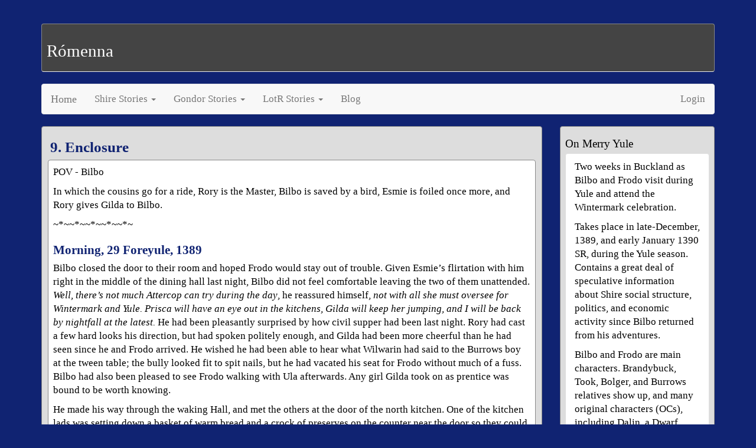

--- FILE ---
content_type: text/html;charset=UTF-8
request_url: http://romenna.net/chapter.cfm?stid=9&ordinal=9
body_size: 27805
content:


<!DOCTYPE html>
<html>
	<head lang="en">
		<meta charset="utf-8">
		<title>Enclosure: On Merry Yule: R&#243;menna</title>
		<meta name="viewport" content="width=device-width, initial-scale=1">
		<link rel="stylesheet" type="text/css" href="/bootstrap/css/bootstrap.min.css">
<link rel="stylesheet" type="text/css" href="/css/romenna.css">
	</head>

	<body id="chapter">
		<div class="container">
					<div class="row">
			<div class="col-lg-12">
				<header class="page-header">
					<h1>R&#243;menna</h1>
				</header>
			</div>
		</div>
				<nav role="navigation" id="navigationPrime" class="navbar navbar-default">
			<div class="navbar-header">
				<button type="button" data-target="#navbarCollapse" data-toggle="collapse" class="navbar-toggle">
					<span class="sr-only">Toggle navigation</span>
					<span class="icon-bar"></span>
					<span class="icon-bar"></span>
					<span class="icon-bar"></span>
				</button>
				<a href="/" class="navbar-brand">Home</a>
			</div>
			<div id="navbarCollapse" class="collapse navbar-collapse">
				<ul id="navPrime" class="nav navbar-nav">
					<li id="navShire" class="dropdown"><a data-toggle="dropdown" class="dropdown-toggle" href="/series.cfm?seid=1" title="Shire Stories series">Shire Stories <b class="caret"></b></a>
				<ul role="menu" class="dropdown-menu">
					<li><a href="/story.cfm?stid=3">The Ford</a></li><li><a href="/story.cfm?stid=13">The Mistress</a></li><li><a href="/story.cfm?stid=14">As We Dream by the Fire</a></li><li><a href="/story.cfm?stid=12">Unfair</a></li><li><a href="/story.cfm?stid=7">Legacy</a></li><li><a href="/story.cfm?stid=8">Writing a Green Sun</a></li><li><a href="/story.cfm?stid=9">On Merry Yule</a></li><li><a href="/story.cfm?stid=11">Lithe</a></li><li><a href="/story.cfm?stid=15">Century</a></li>
				</ul>
			</li> <li id="navGondor" class="dropdown"><a data-toggle="dropdown" class="dropdown-toggle" href="/series.cfm?seid=2" title="Gondor series">Gondor Stories <b class="caret"></b></a>
				<ul role="menu" class="dropdown-menu">
					<li><a href="/story.cfm?stid=2">Hands of the King</a></li><li><a href="/story.cfm?stid=5">Black Wing</a></li><li><a href="/story.cfm?stid=6">Apprehension</a></li>
				</ul>
			</li> <li id="navLotR" class="dropdown"><a data-toggle="dropdown" class="dropdown-toggle" href="/series.cfm?seid=3" title="Lord of the Rings series">LotR Stories <b class="caret"></b></a>
				<ul role="menu" class="dropdown-menu">
					<li><a href="/story.cfm?stid=1">In the Kitchens of Rivendell</a></li><li><a href="/story.cfm?stid=4">We Wants It</a></li><li><a href="/story.cfm?stid=10">Wander</a></li>
				</ul>
			</li>
					<li><a href="/blog.cfm">Blog</a></li>
				</ul>
				<ul class="nav navbar-nav navbar-right">
					<li><a href="/admin/index.cfm">Login</a></li>
				</ul>
			</div>
		</nav><div class="row">
	<div class="col-sm-7 col-md-7 col-lg-9">
		<section>
		<h2>9. Enclosure</h2>
			<article><p>POV - Bilbo</p>
<p>In which the cousins go for a ride, Rory is the Master, Bilbo is saved by a bird, Esmie is foiled once more, and Rory gives Gilda to Bilbo.</p>
<p>~*~~*~~*~~*~~*~</p>
<h3 class="chapter">Morning, 29 Foreyule, 1389</h3>
<p>Bilbo closed the door to their room and hoped Frodo would stay out of trouble. Given Esmie&rsquo;s flirtation with him right in the middle of the dining hall last night, Bilbo did not feel comfortable leaving the two of them unattended. <em>Well, there&rsquo;s not much Attercop can try during the day</em>, he reassured himself, <em>not with all she must oversee for Wintermark and Yule. Prisca will have an eye out in the kitchens, Gilda will keep her jumping, and I will be back by nightfall at the latest. </em>He had been pleasantly surprised by how civil supper had been last night. Rory had cast a few hard looks his direction, but had spoken politely enough, and Gilda had been more cheerful than he had seen since he and Frodo arrived. He wished he had been able to hear what Wilwarin had said to the Burrows boy at the tween table; the bully looked fit to spit nails, but he had vacated his seat for Frodo without much of a fuss. Bilbo had also been pleased to see Frodo walking with Ula afterwards. Any girl Gilda took on as prentice was bound to be worth knowing.</p>
<p>He made his way through the waking Hall, and met the others at the door of the north kitchen. One of the kitchen lads was setting down a basket of warm bread and a crock of preserves on the counter near the door so they could take a quick bite before leaving. Butter, cheese, and some sausage was already there, along with a large pot of tea.</p>
<p>&lsquo;Here you go, Bilbo,&rsquo; Rory said, handing over a large mug.</p>
<p>&lsquo;Thank you, Rory.&rsquo; <em>Perhaps today won&rsquo;t be so bad, Baggins.</em> Rory was being almost pleasant. Bilbo gratefully accepted the mug, and then gave Wili a playful elbow in the ribs to make some room for himself at the counter. Some bread wrapped around a few sausages, another piece slathered with butter and sour cherry preserves, and he was content. Saradas joined them a few minutes later, and breakfast was soon finished. Bilbo gulped a bit more tea, snagged a small hunk of cheese to gnaw on, and followed Rory out to the stables, Wili and Saradas right behind them.</p>
<p>A small, sandy-haired Hobbit with a weathered face and a very serious expression met them at the door to the stables.</p>
<p>&lsquo;How are the beasts doing, Tom?&rsquo; Rory asked.</p>
<p>&lsquo;Well enough, Master Rorimac,&rsquo; the fellow replied. &lsquo;I&rsquo;ve got Biddy and Dove saddled for you and Mister Baggins, sir.&rsquo;</p>
<p>&lsquo;Good, thankee Tom! Bilbo, this is Tomfast Tunnelly, my Horse Master here since Mac went.&rsquo; Bilbo and Tom exchanged courteous nods, and then the Horse Master turned to lead them through the stable aisle to the paddocks. &lsquo;Are we going to have enough room for all the guests&rsquo; animals?&rsquo; said Rory as they followed Tom. Tom shook his head, then shrugged.</p>
<p>&lsquo;Depends on what else shows up on the doorstep, sir. Meaning no disrespect to your kin and guests, of course.&rsquo; Tom&rsquo;s voice was matter-of-fact, obviously not terribly concerned about respecting the human visitors. Rory chuckled.</p>
<p>&lsquo;Come see me tonight after table, if you will, and we&rsquo;ll take a look at what has crawled in for supper. I think we&rsquo;d better plan to move some of our own stock up to Mac&rsquo;s barn, and maybe some down to the south stable. Saradas? Is there room?&rsquo;</p>
<p>&lsquo;Aye, Rory, but it&rsquo;s better suited for the dray horses.&rsquo; Tom shook his head.</p>
<p>&lsquo;We&rsquo;ll be wanting to keep them close for the logs, Master Saradas, and moving folks about in the wagons tomorrow and after Yule.&rsquo; Tom showed no compunction about correcting the Master&rsquo;s brother. &lsquo;I&rsquo;ll take Little Tom and we&rsquo;ll go see to setting the south yards up for the older mares. They can all stay together. Drays can stay here, and two or three saddles. Fist had better go up to Master Merimac today. He&rsquo;s going to bite someone or take down a wall, if he has to put up with too many more guests.&rsquo;</p>
<p><em>I know how the poor nag feels.</em> They came out the other side of the low roofed stable and into the paddocks. A stable boy was holding Sara and Mac's pretty grey mares. Another lad was bringing up Wili and Saradas' geldings from the tack shed at the side of the barn, the ponies snorting and nipping at each other in the crisp morning air.</p>
<p>&lsquo;I know you like Dove, Master Rorimac, but you should take Biddy,&rsquo; Tom informed his master. &lsquo;She&rsquo;s still a bit tender on her hoof, and you&rsquo;ll know when to rest her. Also, she&rsquo;s got a breeze up her backside this morning. I wouldn&rsquo;t want her giving Mister Baggins a toss.&rsquo; They all had a laugh, mounts were sorted out, and the four Hobbits were soon riding south towards Standelf. Once he was used to Dove&rsquo;s greater height, Bilbo had to admire her very smooth gait. <em>Perhaps I should see to bringing a few more mares like this in from Bree</em>, he considered. There were some good horse pasturage just south of Tookbank, and Rum always liked a fine pony. Perhaps, come spring, he could risk a small adventure over to Bree. <em>Frodo would like that. Perhaps we can find out a bit more about these Grey Riders. </em>Bilbo looked west, but the river fog was too heavy to make out the far bank.</p>
<p>&lsquo;Bilbo,&rsquo; Wili asked, &lsquo;what have you heard back from Oatbarton?&rsquo;</p>
<p>&lsquo;Nothing yet, but I expect something will come through in today&rsquo;s post. Yesterday, I got a very nice letter from the Thain. He sends his Yuletide greetings to you all.&rsquo; Bilbo made a bow to his cousins, who laughed and bowed in return. &lsquo;And he says he is ever so glad that he was alerted to the poor harvest up in Eastfarthing, and offers two dozen carts of last year&rsquo;s roots at once, though he knows they will probably only be good for feeding to the pigs. He&rsquo;ll also have a half dozen carts of this year&rsquo;s harvest sent as a Yule gift from the Thain to the good folk of Eastfarthing, and says he will ensure that more will be available for a fair price the rest of the winter and early spring, assuming there remains enough for Southfarthing needs.&rsquo;</p>
<p>The other Hobbits roared with laughter, and Wili&rsquo;s gelding pranced and bucked a little at the excitement. &lsquo;Poor Odogar,&rsquo; Rory said in mock dismay, &lsquo;all that bargaining gone to waste!&rsquo;</p>
<p>&lsquo;No, no,&rsquo; Bilbo laughingly protested, &lsquo;not at all, Rory. You, see, we will just allow our dear cousin to take the credit for having arranged with the Thain himself a certain supply of roots for this winter. We don&rsquo;t want to undermine him <em>too</em> badly, now, do we?&rsquo; He shared a wicked smile with the others. &lsquo;Though having Odogar in our debt is rather nice.&rsquo;&nbsp; As the others agreed, Bilbo asked what had been bothering him for a few days.</p>
<p>&lsquo;Rory, what <em>is</em> the matter between Buckland and Eastfarthing? I agree with Wili that Odogar is suffering from this Dragon Fever, but it also seems a bit mean-spirited of him. Gun, too. They don&rsquo;t want to be giving any trade to Buckland, coin or no coin.&rsquo;</p>
<p>Rory growled and shook his head. &lsquo;I got in an argument with Odogar, Harvest before last. Seems he thinks that the Marish should not be looking to Buckland. He went on about how Buckland wasn&rsquo;t even part of the Shire proper, and that the Marish is answerable to Eastfarthing, seeing as how it&rsquo;s a part of it, which means answerable to him. I told him the Marish has been answering to the Master since before our name was Brandybuck, and he could look north if he wanted more people to tip their hats to him.&rsquo;</p>
<p>&lsquo;Be generous, Rory,&rsquo; Wili admonished. &lsquo;Cousin Odogar lost his wife about then, and wasn&rsquo;t all in his right mind. Besides, the Marish <em>is</em> a part of Eastfarthing, and it is right and proper that he be concerned for its welfare.&rsquo;</p>
<p>&lsquo;Its welfare, yes, but not its mastery,&rsquo; Rory retorted. &lsquo;If he cared for its welfare, he&rsquo;d deal honest with me and with Buckland, and not try to shove us away. Eastfarthing&rsquo;s too big with too many people and too much happening for it all to be under one eye. The care of the lower Farthing has always been split between the Master, the Thain, and Scary. It is how it <em>has</em> been done, how it <em>ought</em> to be done, and how it <em>will</em> be done. It&rsquo;s a sad day when I can say cousin Rum is more in the right than cousin Odogar.&rsquo;</p>
<p>&lsquo;Take some of your own advice, brother mine,&rsquo; broke in Saradas. &lsquo;What you&rsquo;re wanting to do with the commons isn&rsquo;t how things should be done.&rsquo; They were drawing near the disputed meadow, morning sun slowly burning off the field fog that clung in the dells and hollows.</p>
<p>&lsquo;Saradas, the center meadow is the only open land around large enough to hold a flock of a hundred,&rsquo; Rory said patiently. Bilbo wondered just how many times the brothers had been through this argument. &lsquo;And that&rsquo;s too big a flock to control with just shepherds, given everything else around, so we&rsquo;re going to have to put in hedges.&rsquo;</p>
<p>&lsquo;More than just sheep need this meadow, Rory,&rsquo; came the equally patient reply. &lsquo;That&rsquo;s what&rsquo;s always been done with the meadow, and what we ought to keep doing with it.&rsquo;</p>
<p>&lsquo;Having a few odd animals grazing it now and then is not making good use of it, Sara! Land&rsquo;s dear enough between the River and the Wood, we shouldn&rsquo;t be wasting it.&rsquo;</p>
<p>&lsquo;But it&rsquo;s common land, Rory. It&rsquo;s not wasted. Everyone needs to put stock on it at some time, and it&rsquo;s the best way up to the orchards. Hedge it off, and folk will have to walk a half mile further to go around the farms.&rsquo;</p>
<p>&lsquo;Well, do you need <em>every</em> inch of it?&rsquo; Bilbo interjected. &lsquo;Can&rsquo;t you put up a split rail fence along one side and give folks a passage through? If all you&rsquo;re going to put on it is sheep, they won&rsquo;t be so hard on the fence as cattle would be, or ponies.&rsquo;</p>
<p>&lsquo;We could do that,&rsquo; Rory mused, but Saradas shook his head.</p>
<p>&lsquo;No! We shouldn&rsquo;t be closing it all off and declaring it can only be for one thing. People want to make a few different uses of it, and the folks who haven&rsquo;t got their own pasture need it for their animals, their cows in particular. If there isn&rsquo;t any good graze close by, they won&rsquo;t get any decent amount of milk.&rsquo;</p>
<p>&lsquo;Rory, why do you want to put so big a flock together here in Buckland?&rsquo; Bilbo wondered. He could see the meadow now. It was very large and bounded on two sides by ancient hedges. They were almost as old as the High Hay itself, and only a bit shorter in height. &lsquo;Buckland is not sheep country. If you want a big flock, you need to be out on the west downs, or the north moors.&rsquo;</p>
<p>&lsquo;That&rsquo;s what I keep telling him,&rsquo; said Saradas. &lsquo;Just because you want it to be so, that doesn&rsquo;t mean you should or can have it so, Rory.&rsquo;</p>
<p>They stopped the ponies and dismounted, leaving the reins dragging. The ponies snuffled and nipped and bumped each other for a few moments, then settled down to graze. Rory did not answer his brother, but started slowly walking across the meadow, the other three trailing him. As they walked, the ponies followed at a distance, like a pack of dogs, cropping the grass as they came.&nbsp; Every so often, Rory would pluck a few blades of grass and evaluate the kind and quality. It was brown from the winter frost, but thick, and Bilbo could see that there were many green things growing in the meadow. A few bare sycamores dotted the large field, and crows flocked in one of them, their raucous calls filling the air. Some small weeds caught in the hair on top of his feet, and the wan sunlight made the light frost sparkle on the withered leaves. They wandered about for a good half-hour this way.</p>
<p>&lsquo;Cousin Odogar is right,&rsquo; Rory finally said, breaking the silence between them. &lsquo;This is Buckland, not the Shire. We have always been a place apart, and now, with Dwarven-hearts and Dragon Fever, we are being cut off. We can&rsquo;t do things as we&rsquo;ve always done them.&rsquo;</p>
<p>He went silent again, and they walked for longer.&nbsp; They stopped on a small rise about half way across the meadow. Rory stared at the ground for a few minutes, then raised a worried face to Bilbo. &lsquo;I&rsquo;ve thought a lot, cousin, of what you and I spoke of at Harvest. Change is here, and Troubles aren&rsquo;t going to be far behind. We can&rsquo;t just rely on good lads being brought up, Bilbo. We&rsquo;ve got to do some things now, so there&rsquo;s something for them to work with. So, we&rsquo;ve got to change some things, too. It would be best if we could do as we&rsquo;ve always done, but I don&rsquo;t think we have that choice anymore. Buckland has to be able to shift for itself, when Troubles come.</p>
<p>&lsquo;We&rsquo;re weavers here, in the Marish, the Yale. We have flax, but we don&rsquo;t have wool sheep, not in any number. I got to thinking, when Odogar started getting stingy with the stone, and didn&rsquo;t want to trade anything for roots, that I do not like being beholden to folks over the Road and across the River. I would rather not find out what mischief the wool merchants in Bridgefields might think to get into if they decide the coin in Needlehole or Longbottom is better than that in Newbury. If the Shire&rsquo;s going to push Buckland to the side, well, then, Buckland will do whatever it takes to make shift for itself. If Odogar pushes hard enough, he might find the Marish and the Yale prefer to think of themselves as Buckland.&rsquo;</p>
<p>Rory knelt down, and combed his fingers through the dry grass. He pulled up a hunk; the roots gave way reluctantly, and the earth was dark and rich where its blanket had been removed. &lsquo;Gilda, the Mistress, she&rsquo;s&hellip; she&rsquo;s worried.&rsquo; Rory looked carefully at the roots, feeling them, pinching off one or two and tasting them, smelling the earth that clung to them, brushing his lips against it. Rory carefully set the divot back into the ground, and looked at the dirt ground into his fingers. He touched a fingertip to his tongue, then spat out a bit of grit. After a bit he nodded, as though the taste of the earth had answered an unvoiced question.</p>
<p>&lsquo;She&rsquo;s worried,&rsquo; he repeated, &lsquo;and so am I. There&rsquo;s an ill wind that blows, and a wrongness in the very ground. Not here, not yet. Your Troubles are approaching, Bilbo. The land itself knows. So, it makes sense to me to gather what Buckland needs to Buckland.&rsquo;</p>
<p>The other Hobbits squatted down near Rory, each in their own thoughts. The ponies slowly caught up with them, nibbling their way through the dry grass. Bilbo looked east, towards the Wild and danger. The Hedge was obscured by the west-leaning shadows of the Old Forest. <em>You would put a Hedge up around Buckland, even if you can&rsquo;t around the whole Shire, Rory. Things are wrong, not just changing, </em>wrong<em>. Elves know. Dwarves arm. Dark things crawl.</em> <em>Strange men ride in silence, bound for where and what we don&rsquo;t know. </em>Bilbo slipped a hand in his pocket, and caressed his ring. <em>This is wrong, hobbit against hobbit. If we let it go on, it will be as though we are elves and dwarves, fingering knives and thinking of blood. If we&rsquo;re fighting over potatoes and wool, what next shall we squabble about &ndash; water and air?</em></p>
<p>&lsquo;If Troubles approach, Rory, you will not be able to hedge Buckland about solidly enough to keep them out. They are like stoats and badgers and other small things that slip through the Hedge. The last thing any of us should do is turn our backs on cousins and kin, no matter how foolishly they have acted,&rsquo; Bilbo entreated. &lsquo;We must not leave the Shire in the hands of the Dwarven-hearted. For whom would you make your cloth or build with stone?&rsquo;</p>
<p>&lsquo;Good enough questions, cousin, but we must do something,&rsquo; Rory replied. &lsquo;Dark times approach.&rsquo;</p>
<p>&lsquo;Yes! Yes, you must, but think, Rory. This year, it was an Eastfarthing crop that failed. What if it is a Buckland harvest that fails next year? Do you wish to be cut off and dealing with it on your own? Could Buckland face a Fell Winter without the rest of the Shire? Remember how the last one started &ndash; with rotten potatoes in Eastfarthing. The answer is to lead and to try, not to hide. We&rsquo;re going to need to work together to keep idiots like Odogar from doing harm to regular folk because he&rsquo;s too blind to see what&rsquo;s needful.&rsquo;</p>
<p>&lsquo;And how are we to deal with the wool-merchants?&rsquo; asked Saradas. &lsquo;Manipulating a fool cousin every so often is well and good, Bilbo, but Rory is right about not being caught up short. Maybe we do need to keep more wool sheep in Buckland.&rsquo;</p>
<p>&lsquo;I think you need to own some wool sheep, but I think they need to stay where sheep belong, off in the north moors and the west downs, and you need to keep the commons for milk cows. They&rsquo;ll feed your women and your babes better than the sheep. Have done with the wool merchants by buying up some good sized flocks off in the sheep pastures, and hire some trusty local lads to mind them. Find some third cousin who owns carts and hire them to bring the fleece to Buckland, but leave the sheep where they are. Frodo&rsquo;s already pointed out why the tannery&rsquo;s a bad idea on the Water, but Mister Dalin can tell you about building a mill for wool that will give you fine thread for weaving. You own the wool going in, you&rsquo;ll own the thread coming out as sure as you own the flour from the grist mill, and you can weave what you like.&rsquo;</p>
<p>Rory gave him a sharp look, then a small grin. &lsquo;And I know just the fellow who can see that our money goes to honest shepherds and real sheep.&rsquo;&nbsp;</p>
<p>&lsquo;Count on it, cousin,&rsquo; Bilbo assured him. &lsquo;And if the women can spend less time spinning and more time weaving, there will be more cloth. It should be of better quality, too, so good to sell once our own have been clothed. Send it east, west, south. Sell it and trade it to more than hobbits to make our neighbors feel more kindly towards us. Dwarves will buy it or trade ironmongery for it. I&rsquo;m not sure if the elves by the Sea would want it but they might, and we need their salt. Why should things go south from Bree? Talk to Rum and to Pal and see if Buckland and Southfarthing can send things straight south over Sarn Ford.&rsquo;</p>
<p>&lsquo;Maybe for the Thain, but not for us. It&rsquo;s easier to send out through to Bree,&rsquo; argued Wili, &lsquo;else we have to go east to Waymeet and then through Tookbank. It&rsquo;s good enough to leave the south trade with the Breelanders.&rsquo;</p>
<p>&lsquo;Not if the River Road kept going south,&rsquo; Rory said thoughtfully. &lsquo;Build some good big bridges over the Thistle Brook and the Shirebourn and we can skirt the marshes and go down to Longbottom. I&rsquo;m willing to wager even Rum would like the sounds of this. It would make leaf trade to Bree easier.&rsquo;</p>
<p><em>And speed the King&rsquo;s Messengers on their way south.</em> Bilbo smiled as the other three began speculating, though there was not much that he found pleasing in Rory&rsquo;s news. <em>Time is shorter than we think. Perhaps I should go to Rivendell sooner rather than later. But not until Frodo&rsquo;s old enough to travel. Where </em>is<em> Gandalf? I need to talk to him.</em> A tremendous longing to go somewhere, anywhere, filled him. <em>South, I should go south. The wizard is probably there somewhere</em>. A thought of riding Dove south seized his mind. Bilbo could imagine the little mare&rsquo;s legs striding along, eating up the miles between himself and whatever it was south that called him. He rolled the ring between his fingers, then let it go and took his hand from his pocket. He had almost slipped it on in his dreams of flight.</p>
<p>&lsquo;When Hargo comes here, Rory, you and I should talk to him about expanding the tannery,&rsquo; advised Wili. &lsquo;If we can get those bridges put in south of Willowbottom, then it would be easy to move cattle up out of Southfarthing. Between that and the pigs in the Marish, there&rsquo;d be good reason to increase the size of it.&rsquo;</p>
<p>They stood and wandered in the direction of the ponies. &lsquo;Perhaps there&rsquo;s call for a bridge below Budgeford on the Water,&rsquo; Rory said absently, &lsquo;to help move stock from the River Road up to Girdley.&rsquo; The ponies drifted just beyond reach, nibbling the grass, but keeping an eye on their riders. Rory started digging around in his pockets and pulled out an apple. He took a bite of it, and Biddy raised her head and whickered. Motioning the others to stay still, Rory ambled roughly in Biddy&rsquo;s direction, taking small, loud bites out of the apple. She came up and started nosing at his hand, so he bit off a large piece and fed it to her. The other ponies were now aware that a treat was in the offing, and approached for their share. Rory soon had all their reins in hand, and was laughing at their attempt to stick velvet noses into his pockets to find more apple.</p>
<p>Bilbo retrieved Dove&rsquo;s reins, and Wili and Saradas collected their geldings. Rory was examining Biddy&rsquo;s off rear hoof. He straightened up with a sigh. &lsquo;Looks like I&rsquo;ll be walking back. The frog&rsquo;s swollen a bit and Tom will never let me hear the end of it if I lame her.&rsquo;</p>
<p>&lsquo;I&rsquo;ll walk back with you Rory,&rsquo; Bilbo quickly offered. &lsquo;Biddy will probably be better mannered if Dove&rsquo;s with her.&rsquo; Rory gave him a stare, then nodded curtly. Saradas and Wili bid them good bye and said they would tell Tom of the delay. The two cousins rode off, talking loudly about bridges and planning an after-Yule jaunt down to Willowbottom. Rory and Bilbo followed, leading the mares.</p>
<p>The sun was quite high and it was just past lunch, but Bilbo was not at all hungry. He knew Rory was waiting for him to speak, and he simply did not know what to say. <em>Baggins, you owe it to Frodo to say something. He has been wronged and Rory must be taken to task for it. You&rsquo;ve faced spiders, a dragon, and goblins, Baggins! Why are you waiting before taking on your idiot cousin?</em> Reluctantly, Bilbo came to a halt. Dove took the opportunity to use his shoulder as a scratching post for her forehead. Rory also stopped, and was facing him, arms crossed.</p>
<p>&lsquo;You have something to say, Bilbo?&rsquo;</p>
<p>&lsquo;Yes.&rsquo; Bilbo scrambled for some graceful way to open the conversation, and found none. &lsquo;You have overstepped yourself, Rory. What you said and did to Frodo, you had no right to say or do.&rsquo;</p>
<p>&lsquo;He spoke out of turn and foully to me. I had every right.&rsquo;</p>
<p>&lsquo;No. Frodo is not, and never has been, yours. It is not acceptable that you, or any other of your smial, lay hand on him.&rsquo;</p>
<p>&lsquo;You left him when you could have claimed him. That made him mine.&rsquo;</p>
<p>Bilbo shook his head. &lsquo;I did what I thought was best for him at the time, Rory, and you know it. You and Esmie argued that I should not take him, and I agreed to leave him. But you have failed to hold him safe. When I brought him back here for Yule, because I would not keep him from Gilda, he was badly used again, almost from the moment we came as guests into your smial. You struck him! And before that, you spoke to him about moving back to Buckland. He is mine and you had no right to speak to him of such things.&rsquo;</p>
<p>&lsquo;I spoke to him because I was worried about him, Baggins!&rsquo; Rory snapped. &lsquo;The lad was unhappy and spoke to me of you wanting to go off on adventures, do dangerous things! I was worried harm might come to him.&rsquo;</p>
<p>That was news. <em>Frodo, I can see that I need to question you more closely.</em> &lsquo;Nevertheless, Rory, he is mine and, worried or not, you know you should not have allowed him to speak such things without me present. And since <em>you</em> brought harm to him when you struck him, you are hardly one to talk. I told you this when I took him; you have allowed him to be ill-used when in your care. You have let a child and guest be violated in your smial. You have failed in your duty to me to keep him safe, and you shall never again lay hand on him. Frodo is mine.&rsquo;</p>
<p>Rory&rsquo;s face twisted in disgust. &lsquo;On that, Baggins, we agree. He is yours, all right. When I heard what he had to say, all I could think was &ldquo;Like father, like son.&rdquo; &rsquo;</p>
<p>Bilbo smiled icily. &lsquo;Really, Rory, you must not be so hard on yourself. I doubt you went about assaulting little boys when you were a young married man. Sara is not the slightest bit like you.&rsquo;</p>
<p>&lsquo;You even share the same smart mouth.&rsquo; Rory growled. &lsquo;He&rsquo;s no more than what could be expected, born all wrong as he was, just an unnatural bastard. Sired on another man&rsquo;s wife by someone who has no business breeding, what else could he be?&rsquo;</p>
<p>Bilbo was speechless for a moment at Rory&rsquo;s words. <em>Is this what you think of him, of me? </em>Then fury rose and he snapped, &lsquo;What else? How about a young boy with no sense of judgment who was trying to keep his much bigger cousin from beating him silly? What of Sara? Why are you ignoring what is as clear as the sun in the sky? What is wrong with you, Rory?&rsquo;</p>
<p>&lsquo;Nothing! I&rsquo;m trying to keep wrongness away from me and mine. This isn&rsquo;t anything Sara would have done on his own. Sara was tempted and corrupted. He seduced Sara as you seduced me.&rsquo;</p>
<p>Bilbo&rsquo;s eyebrows went up and he stared in disbelief at his indignant cousin. Then he laughed humorlessly. &lsquo;Oh, Rory, cousin, you are going to have to try that story on someone else. I was there, if you recall. You may claim whatever you like, but we both know that I never threatened you, never tricked you, never forced you to do a thing you didn&rsquo;t wish to do. And when I came of age, it stopped. I remember you being rather disappointed with that news.&rsquo;</p>
<p>&lsquo;As I said, you corrupted me.&rsquo; Rory had crossed his arms tighter and had a very obstinate expression on his face.</p>
<p>&lsquo;No, I did not! You&rsquo;re not corrupted, you&rsquo;re just <em>stupid</em>! You fooled with me a bit, got a whiff of a girl, and never looked at another boy. You are <em>not</em> corrupted, you ass. Would Gilda have married you if you were? Rory, I had no wish to tell you this. I had no idea that Frodo would say anything to you. Brother, I would never wish to rend your heart this way, but the truth is that your grown son forced himself on a child.&rsquo; Bilbo sighed in exasperation when Rory shook his head.</p>
<p>&lsquo;You&rsquo;ll not explain it away so easily, Bilbo. Frodo may be young, but he knows exactly what he is doing. He admitted to me himself he&rsquo;s done this for years. He knows how to tempt and he knows how to please. Sara was seduced into unnatural things. That&rsquo;s the only explanation.&rsquo;</p>
<p>&lsquo;Faugh! How about, Sara is a drunken ass who hardly knows to come in out of the rain? Or, Sara is jealous of a younger cousin smarter and more accomplished than himself, and with whom his own wife flirts shamelessly? The explanation is <em>stupidity</em>!&rsquo; Bilbo fumed.</p>
<p>&lsquo;No!&rsquo; Rory was looking not merely angry, but almost frightened. &lsquo;It&rsquo;s not just something stupid, it&rsquo;s <em>wrong</em>, Bilbo! It is part of the wrongness, part of the Troubles. Sara&rsquo;s not been kind to the boy, I&rsquo;ll give you that, but it should have stopped with just giving the boy a thrashing. Not, not asking for this, and returning for more. If this wrongness can seize the earth and the air, why not a heart? Gilda said that it has touched you. It&rsquo;s why you don&rsquo;t age.&rsquo;</p>
<p><em>I should just disappear.</em> Bilbo began to turn back to Dove, who nuzzled his arm and then nosed at his pocket, looking for treats. <em>I must find Gandalf.</em> He was surprised to find his hand in his pocket, scrabbling for his ring. Dove nipped his wrist quite hard, demanding an apple, and he jerked his hand out of his pocket, making her shy back a few steps. The pain of his wrist cleared his mind. <em>No, Baggins, you can&rsquo;t run. Gilda said you shouldn&rsquo;t answer what has come calling. And what would I be leaving Frodo to?</em> He had not felt this helpless since sitting in the tunnel in Erebor after Smaug had smashed their only way out. Rock behind him, a dragon at the other end of the tunnel, and darkness all about. He carefully took hold of Dove&rsquo;s reins just below the bit so she could not nip at him.</p>
<p>&lsquo;You&rsquo;ve always been more than a bit unnatural, Bilbo, don&rsquo;t deny it.&rsquo; Bilbo shook his head a little, not really listening, mastering the urge to run away. &lsquo;You didn&rsquo;t just fool with other boys. You sought out grown men. You&rsquo;d go to <em>The Golden Perch</em> and turn some heads. And your son&rsquo;s just like you.&rsquo;</p>
<p><em>He&rsquo;s </em>not<em> my son, but I can&rsquo;t quite say that to you now, can I? He wouldn&rsquo;t believe you if you did, Baggins. </em>&lsquo;No, he is not like me, Rory. You&rsquo;re wrong about Frodo. And the problem is not Frodo, the problem is Sara!&rsquo;</p>
<p>&lsquo;No, the problem is keeping this wrongness from claiming more of what is dear to me!&rsquo; Rory shouted back. Biddy and Dove both jittered back from their riders, snorting, eyes rolling. &lsquo;It has claimed my wife, it is claiming my son, and it would seize the very ground on which I stand! All of it started after you came back from your adventures. You have brought change and trouble with you, you sired an unnatural, perverse thing, and he is corrupting my heir. I see that now. I wish he had gone sooner.&rsquo;</p>
<p>&lsquo;As do I, Rory, though not for the reasons you say.&rsquo; Bilbo was shaking, and Dove was eying him warily, pulling as far away from him as the reins would allow. Bilbo closed his eyes and willed himself to be calm. <em>Have I corrupted him? Does he do these things because of me? No, Baggins, be sensible. You&rsquo;ve hardly been around him. Whatever wickedness has happened here, it is not because of you. There is wrongness and Troubles, but this is an excuse. There is no taint on that child. Talk to Gilda, see what she says. Rory has no choice but to defend his heir, any more than you do.</em> Dove nudged his shoulder with her nose, curious at his stillness. Bilbo opened his eyes, and looked at his wary cousin.</p>
<p>&lsquo;Perhaps you are right, brother, perhaps I have brought trouble with me. There is a wizard I need to speak with on this matter. But you are wrong about my boy. He bears no greater blame than Sara, and I think a great deal less. He is <em>not</em> what you say! You will see. If harm has been done to you and yours, it was done by me and what I have brought with me, not by Frodo. He is as wronged as any other. The wrong is on my head, not his.&rsquo;</p>
<p>Rory had the decency to look abashed. &lsquo;As you say, Bilbo. But it can&rsquo;t happen again. You see that he stays away from Sara, and&hellip; I will see that Sara does the same.&rsquo; He scratched Biddy&rsquo;s forehead a bit and she nickered and rubbed the side of her face on his shoulder. He took her head and scratched her in few places, then rested his own forehead against the pony&rsquo;s. So low that Bilbo could barely make it out, &lsquo;I&rsquo;m scared for you, brother. So is Gilda. But I have to protect my own.&rsquo;</p>
<p>&lsquo;And I have to protect mine, brother. You understand, don&rsquo;t you?&rsquo; Rory nodded, then faced him. Bilbo sighed, and Dove leaned the flat of her face against his back. &lsquo;Do you want me, us, to go, Rory? Go back to Hobbiton right now?&nbsp; I would not bring harm to you or yours. I would sooner harm myself.&rsquo;</p>
<p>&lsquo;I&rsquo;ll not turn you out, Bilbo. You or Frodo. You are guests and kin.&rsquo;</p>
<p>Bilbo&rsquo;s ire flared. &lsquo;You disavowed him, Rory. You have let him be called bastard, and then you took his mother away, too. I doubt Frodo would count himself as kin to you anymore.&rsquo;</p>
<p>&lsquo;I&rsquo;ll not turn you out,&rsquo; Rory repeated. Bilbo noted with some small satisfaction that his cousin looked both miserable and repentant. &lsquo;I will make amends to the boy, somehow. But you mind him.&rsquo;</p>
<p>&lsquo;Well, brother, let&rsquo;s get back so I <em>can</em> mind him.&rsquo; Rory nodded and they walked in silence for the hour it took to return to the Hall. Bilbo handed Dove&rsquo;s reins to one of the stable lads while Rory talked with Tom. Maddie did not let him get through the kitchens without a cup of tea and some blackberry tart, and scolded his ear off about how scrawny Frodo was while he ate. He finished, bussed her on the cheek, and fled.</p>
<p>Bilbo peeked into their room, but Frodo was not there. <em>Must be doing translation.</em> Bilbo whistled as he strolled to the makeshift study. Frodo was not there, nor was there any sign he had been working there today. Frodo had not been in the kitchens or helping with the Wintermark preparations; Bilbo had specifically asked Maddie that when she allowed him to get a word in edgewise. He turned and hurried back to their room. Frodo&rsquo;s cloak was gone. So was his pack. Bilbo quickly searched the wardrobe, and did not find any large amount of clothes missing, just one change of very warm, sturdy clothes. <em>He might not have taken anything but food.</em> Cursing Rory, Sara, and every inch of Brandy Hall, Bilbo pulled on his cloak and swiftly went to the Ferry. The ferryman assured him that he had been on duty all day and that Master Frodo had not gone haring off to the Marish for any mischief.</p>
<p>He returned to their room and sat, not sure what else he could do. <em>He&rsquo;s just off, Baggins. He&rsquo;s off playing somewhere&hellip;</em> Bilbo did not want to dwell on where Wilwarin might be, or with whom, and certainly not doing what. Rory and Gilda&rsquo;s dire words chased each other around and around in his head, and he fingered his ring, trying to find some calm. What felt like an eternity later, the door opened and Frodo walked in, holding a heavy, twisted walking staff. Bilbo bounded to his feet.</p>
<p>&lsquo;Where have you been?&rsquo;</p>
<p>Frodo froze, looking at Bilbo in alarm. After a second, the lad swallowed and meekly said, &lsquo;Staying out of trouble, as you asked.&rsquo;</p>
<p><em>Baggins! You&rsquo;re scaring him. Now stop.</em> Bilbo smiled and gestured for Frodo come in and shut the door. &lsquo;I&rsquo;m sorry, lad. I did not mean to startle you.&rsquo; Frodo smiled a little nervously and dropped an almost empty pack on the floor. &lsquo;I came back and you were nowhere and no one could remember seeing you and, well, I was worried!&rsquo;</p>
<p>Frodo pulled off his cloak and hung it up. &lsquo;I told you I wouldn&rsquo;t try to leave you.&rsquo; The boy threw a hurt, resentful glance his direction.</p>
<p>&lsquo;I know you did, but I was worried something had happened to you when I got back and you were nowhere to be found,&rsquo; Bilbo lied. &lsquo;So, where were you? How did you keep yourself out of trouble? And we had best get washed up for supper!&rsquo; Bilbo began bustling about the room, setting out some clothes and ignoring Frodo&rsquo;s annoyed looks. Finally the lad heaved a dramatic sigh.</p>
<p>&lsquo;I slept in late, then I had breakfast in the kitchen and Maddie told me I was going to starve to death like she always does, then I packed a lunch, and then I went off to walk in the woods north of the Hall. If I had known you would be back so early, I would have come back sooner.&rsquo;</p>
<p>&lsquo;Well, that sounds like an excellent day!&rsquo; He gestured for Frodo to wash up. &lsquo;What is the staff? It looks quite impressive.&rsquo;</p>
<p>&lsquo;Oh, that?&rsquo; The boy&rsquo;s voice was cheerier. &lsquo;I&rsquo;ve had that for a long time. I found it once when I was walking, and kept it out in an old abandoned shed in the woods.&rsquo;</p>
<p>&lsquo;The one at the edge of the maple grove?&rsquo;</p>
<p>Frodo gave him a curious look. &lsquo;Yes, that one. How do you know of it?&rsquo;</p>
<p>Bilbo laughed. &lsquo;That shed has been there since your grandfather Gorbadoc was a little boy, lad! It was probably abandoned then, too. Your father, Rory, Wili, and I used to use it as a hideout when we were young. Planned all our best escapades there, we did!&rsquo;</p>
<p>&lsquo;Well, that&rsquo;s where I kept my things, like this staff, so I just spent the day there,&rsquo; Frodo replied, obviously pleased by the idea he was using their old hideaway.</p>
<p>&lsquo;Is that what you have in the pack? No, no, finish washing and then you can show me.&rsquo; This was more like it. The dark shadows of the day receded a little as Bilbo watched Frodo give his face a lick and promise, and open up the pack.</p>
<p>&lsquo;The flowers are from Merle.&rsquo; Frodo looked at a leather thong with a bead on it, and a bit of horsehair strung along it. &lsquo;I made the bracelet and the ring, with some help.&rsquo; Then the lad grinned and worked open the neck of a leather pouch. &lsquo;Look! Here&rsquo;s the rock you gave me, with the seashell in it!&rsquo;</p>
<p>&lsquo;Oh, yes, I remember this! I found it when walking about the White Downs one day.&rsquo; Bilbo was glad that Frodo had kept it, but wondered where the other small gifts he had sent over the years had gone to. There was a silver whistle from Erebor, a little wood puzzle he had carved himself one winter, a pocket knife with the boy&rsquo;s initials in the handle, a slingshot, and few other small odds and ends. Nothing very valuable, but all things dear to a little boy&rsquo;s heart. Bilbo hoped that Frodo had given them as gifts to his friends, and not that Sara had taken them.</p>
<p>&lsquo;The egg doesn&rsquo;t really belong in this nest, but I like the way they look together,&rsquo; Frodo continued. That was all he had. Just these few things. Bilbo promised himself to replace the missing items, and add a few others more appropriate to a grown boy.</p>
<p>&lsquo;Well, Wilwarin, we shall have to pack these carefully to make sure they make the trip home. Though you&rsquo;ll want to use your staff for the walk itself. These will all look quite fine in your room.&rsquo;</p>
<p>Frodo carefully put the treasures on the desk. Bilbo noticed for the first time the small stack of letters someone had set there sometime that day. He expected that there would be replies from Oatbarton and Frogmorton.</p>
<p>&lsquo;It didn&rsquo;t go well, did it?&rsquo;</p>
<p>&lsquo;To what do you refer, lad?&rsquo;</p>
<p>&lsquo;The talk with Uncle Rory. You said this morning that you were going to have a talk with him.&rsquo;</p>
<p>Bilbo did not answer Frodo, but began washing up. Frodo sighed again and began changing into his good clothes for supper. Bilbo did not say anything until he was washed, changed, had taken a washrag and scrubbed a few spots on Frodo&rsquo;s neck that the boy had missed, and was almost ready to leave.</p>
<p>&lsquo;There is no way in which such a conversation could have gone terribly well, Wilwarin. Your uncle and I have arrived at a satisfactory agreement, which is no more than common sense &ndash; you and Sara shall have as little to do with each other as possible this visit, and when you must be near each other, you are both expected to mind your manners.&rsquo; He looked sternly at Frodo until the boy nodded and mumbled that he would behave. &lsquo;Rory is sorry for what he said and did to you, lad. He knows he has overstepped. I expect you to allow him to make amends.&rsquo; Frodo would not meet his eyes and nodded sullenly. They went to supper.</p>
<p>Bilbo and Frodo exchanged a small grin when they saw that the Master&rsquo;s seat was empty at the tween table, though all the youngsters were there. Bargo had taken a seat at the foot and was glowering at everyone around. Bilbo left Frodo to take his proper place and made his own way to the seat beside Gilda.</p>
<p>&lsquo;Well, my beautiful girl, how are you this evening?&rsquo;</p>
<p>&lsquo;Well enough, beggar. Where is my translation?&rsquo; Bilbo kissed her cheek, and nodded to Rory, who nodded back but did not stop his conversation with Wili and Saradas.</p>
<p>&lsquo;The rascal and I are working on it, Gilda. I had to take the day to ride out with Rory and these other fine fellows, but I will have something for you to read tomorrow.&rsquo; They chatted amiably the rest of the meal about nothing of consequence. At some point, Prisca joined them and the two women talked around Bilbo, discussing how useless he was. He laughed and teased them in return, pinching Prisca&rsquo;s bottom after some slightly bawdy teasing, and ended up holding Gilda&rsquo;s hand by the end of the meal. Wili came over to claim his wife, bestowing a good-natured clout on Bilbo&rsquo;s head as he passed by.</p>
<p>&lsquo;I saw you, Baggins! Trying to steal my wife again.&rsquo; Wili took the sting out of words and blow by kissing Bilbo on the temple before helping Prisca stand. &lsquo;Any news?&rsquo;</p>
<p>&lsquo;I have some letters, but have not had a chance to read them yet, Wili. I will tell you about them at breakfast.&rsquo;</p>
<p>&lsquo;Bilbo,&rsquo; Rory called out, &lsquo;will you please steal <em>my</em> wife? I have to go talk to Tom again before the evening is through.&rsquo;</p>
<p>&lsquo;You need not ask me twice, cousin,&rsquo; Bilbo assured him. He gave Gilda a wink, which earned him a light rap in the shins with her cane. The two slowly made their way down the table. Up ahead, to his annoyance, he saw that Esmie had Frodo nearby, and the lad was watching her like a lovesick calf.</p>
<p>&lsquo;Men are all idiots,&rsquo; Gilda muttered, also seeing the pair. &lsquo;Ula!&rsquo; the old woman barked at her prentice, who was on her way out of the dining hall. Ula hurried back.</p>
<p>&lsquo;Yes, Mistress Gilda?&rsquo;</p>
<p>Gilda simply gestured at Esmie with her chin. Ula nodded and strode over to Frodo&rsquo;s side.</p>
<p>&lsquo;Mistress Esmie, Mistress Dilly, may I help with the children?&rsquo; Ula politely asked, putting a hand on Frodo&rsquo;s shoulder. He smiled at her and then was distracted by Merle. Bard and Cissy strolled up, Tilly skipping at her father&rsquo;s side. Bilbo and Gilda arrived a moment later.</p>
<p>&lsquo;I don&rsquo;t think we&rsquo;ll need any help besides Frodo, lass&hellip;&rsquo; Esmie began, but Bard interrupted.</p>
<p>&lsquo;With these three little monsters, and Frodo more than half a rascal himself?&rsquo; the man teased, pausing to kiss his sister-in-law&rsquo;s cheek, and ruffle his nephew&rsquo;s hair. &lsquo;He may look grown up, but I know he&rsquo;s just trouble waiting to happen!&rsquo; Frodo blushed a bit, then started giggling as Ula tickled him. Merle and Merry swiftly joined her and soon all four youngsters were shoving, tickling and giggling. Berry and Tilly tried to join in, but were restrained by Bard. Cissy and Dilly laughed, though Bilbo thought Esmie looked a trifle angry under her pleasant smile. <em>Ah, poor Attercop! Your webs keep falling asunder.</em> Bilbo beamed at her; her look definitely soured. Ula stopped tickling Frodo and scooped up Merry.</p>
<p>&lsquo;Shall we go?&rsquo; the lass asked brightly. Bard hoisted Berry under his arm, while Frodo took Merle&rsquo;s hand, though the two kept breaking into giggles. Dilly linked her arms through Esmie and Cissy&rsquo;s and the ladies swept ahead, though not before Esmie threw one last, hateful look at Bilbo, who grinned wolfishly and gave her a little bow. He and Gilda made their way slowly out of the hall and down the corridor towards the Master&rsquo;s quarters. They nodded polite greetings and said words of good-night to the various kin and guests who crossed their paths. Bilbo only dared to speak after they entered her rooms.</p>
<p>&lsquo;Nicely done, Gilda.&rsquo; He helped her over to the couch, then sat at her feet. He was not going to leave her before Rory was back.</p>
<p>&lsquo;I have not been Mistress for these many years for nothing, beggar.&rsquo; She snorted and shook her head. &lsquo;The day I find some man who can think from somewhere besides his pants around that woman, I shall die of shock.&rsquo; Bilbo loudly cleared his throat and raised his eyebrows at her. Gilda laughed. He never tired of hearing her laugh. &lsquo;Very well, beggar, you do not, but you are rather exceptional.&rsquo;</p>
<p>&lsquo;My carnal indiscretions have not only been with men, Gilda, as you of all people should well know,&rsquo; Bilbo snapped. He found himself getting very tired of his perversity being thrown in his face. &lsquo;I have bedded more than enough women in my years to know their charms.&rsquo; She gently stroked his hair, more a pat than a stroke due to the trembling of her arm.</p>
<p>&lsquo;That was not my meaning, love, as you of all people should well know,&rsquo; she tenderly chided him. He took her hand and held it gently, brushing his lips against the aging skin. &lsquo;You&rsquo;ve never been one to fall for any one&rsquo;s false charms, man or woman, which is what makes you so exceptional.&rsquo; She sighed and squeezed his hand. &lsquo;How bad a fight did you have with Rory?&rsquo;</p>
<p>&lsquo;Very bad, my girl. He called me a few things to my face I have not heard in years.&rsquo;</p>
<p>&lsquo;He&rsquo;s more than a bit of a fool, love. He&rsquo;ll be sorry, later.&rsquo;</p>
<p>&lsquo;He was sorry right away, Gilda. But he also spoke of things, dark things, the same that you told me of before. He said I brought wrongness with me back to the Shire, that it had claimed you&hellip;&rsquo; Bilbo felt his throat close off. <em>Not you Gilda. Please, let me not have caused this.</em> Her trembling hand cupped his cheek. &lsquo;I could not bear it if I have done you harm, Gilda,&rsquo; he whispered.</p>
<p>&lsquo;You have done naught to me. I am just an old, sick woman, like any other.&rsquo;</p>
<p>&lsquo;But you said I brought this wrongness to the Shire, which means I brought it to you!&rsquo;</p>
<p>&lsquo;For such a clever fellow, beggar, you are quite an idiot,&rsquo; she calmly replied. &lsquo;My soul shakes at an evil that has been set loose. That is not your doing! You did not make me ill, as though you carry a plague. We are both afflicted by this thing, whatever it may be. You brought it where I could see it, so that I would know it when I saw it again.&rsquo; She let out a great, exasperated sigh. &lsquo;And I don&rsquo;t doubt but that Rory said it all wrong.&rsquo;</p>
<p>&lsquo;Rory never has been too quick with words,&rsquo; Bilbo allowed.</p>
<p>&lsquo;And you should have been quicker with your own to me,&rsquo; Gilda admonished. &lsquo;Why didn&rsquo;t you tell me, Bilbo?&rsquo;</p>
<p>&lsquo;About Sara.&rsquo;</p>
<p>&lsquo;Yes, about Sara!&rsquo;</p>
<p>&lsquo;Rory said our rascal had corrupted him, seduced him. That I had passed this taint to Frodo.&rsquo;</p>
<p>Gilda was silent a while. Bilbo turned and rested his arms on the seat of the couch, and watched her. Eventually, she shook her head. &lsquo;My poor rascal. He did no such thing.&rsquo; She patted his head again. &lsquo;My poor beggar. You need someone who will treat you kindly, and love you as you deserve. You should have married, you know.&rsquo;</p>
<p>&lsquo;Yes, Gilda, I know, but I would have to have killed Rory first, and that would have been terribly messy.&rsquo; They both laughed.</p>
<p>&lsquo;So, why didn&rsquo;t you tell me?&rsquo;</p>
<p>&lsquo;I did not know <em>how</em> to tell you. I only found out myself the night before I took him away. I had already determined to go, and then Frodo blurted this out. I could not believe what I heard, and my only thought was to get him to Bag End as fast as I could. Once there, I could not tell you. I did not dare write it down where someone might happen upon it. It would have been disastrous for such word to get out, even as a rumor! Then too I had promised Frodo I would not speak of it.&rsquo;</p>
<p>Gilda eyed him sternly. &lsquo;You let the will of a young boy rule you in this? Bilbo, you should have told me straight out. This was not a secret to keep, though you were right not to write it down. It is unfortunate Frodo told Rory, particularly the way he told him.&rsquo; She shook her head, but she was smiling a bit. &lsquo;My rascal is an impetuous fellow, like you, love.&rsquo;</p>
<p>Bilbo took her hands again and kissed the backs of them. &lsquo;You don&rsquo;t believe me, do you?&rsquo; he wryly asked.</p>
<p>&lsquo;No, beggar, I don&rsquo;t believe you. You should claim what is yours.&rsquo;</p>
<p>&lsquo;I would if it were so, Gilda. You know,&rsquo; Bilbo said softly, &lsquo;he is the child we would have had, my girl, had you agreed to be mine.&rsquo;</p>
<p>&lsquo;Any child of yours would be like that, which is why I know he is yours. We did have this child, Bilbo, though in a most unconventional manner. You gave him to me, and now I have given him back.&rsquo; He rested his head on her thigh and she worked her fingers into his hair. <em>Would that he were mine and you as well, Gilda. But none of it is as I would have it. </em>So they sat for some time until Rory came in. Bilbo rose and kissed her good night on the cheek.</p>
<p>Bilbo went to give Rory a kiss on the cheek as well, but his cousin took his face in hands and placed a gentle kiss on his lips.</p>
<p>&lsquo;With my own wife, brother,&rsquo; Rory said quietly. &lsquo;You&rsquo;ll not wrong me. You never would.&rsquo;</p>
<p>&lsquo;No, brother, I never would.&rsquo; Bilbo kissed him on the cheek, and sought his own bed.&nbsp;</p>
<p>~*~~*~~*~~*~~*~</p>
<p><a href="https://anglachelg.wordpress.com/2017/05/28/ch-09-enclosure/" target="_blank" rel="noopener noreferrer">Comments may be left here</a></p></article>
			<ul class="pager"><li class="previous"><a href="/chapter.cfm?stid=9&amp;ordinal=8">&larr; Previous</a></li> <li class="next"><a href="chapter.cfm?stid=9&amp;ordinal=10">Next &rarr;</a></li> 
</ul> </section>
	</div>
	<div class="col-sm-5 col-md-5 col-lg-3">
		<aside class="side">
	<h4>On Merry Yule</h4>
	<div class="list-group">
		<div class="list-group-item">
			<p>Two weeks in Buckland as Bilbo and Frodo visit during Yule and attend the Wintermark celebration.</p>
<p>Takes place in late-December, 1389, and early January 1390 SR, during the Yule season. Contains a great deal of speculative information about Shire social structure, politics, and economic activity since Bilbo returned from his adventures.</p>
<p>Bilbo and Frodo are main characters. Brandybuck, Took, Bolger, and Burrows relatives show up, and many original characters (OCs), including Dalin, a Dwarf. Mature themes in almost every chapter, descriptions of sexual activity and violence in several chapters.</p>
<p>Not a cheerful feel-good holiday story in any way.</p>
			<p>Word Count: 191972</p>
			<p>Updated: 09/03/17</p>
		</div>
	</div>
</aside>
<nav class="side">
	<h4>Chapters</h4>
	<article>
		<div class="table-responsive">
	<table border="0" cellpadding="5" cellspacing="0" class="table table-striped table-hover table-condensed">
		<thead>
			<tr>
				<th>#</th>
				<th>Title</th>
			</tr>
		</thead>
		
		<tr>
			<td>1</td>
			<td><a href="/chapter.cfm?stid=9&amp;ordinal=1">Guests</a></td>
		</tr>
		
		<tr>
			<td>2</td>
			<td><a href="/chapter.cfm?stid=9&amp;ordinal=2">On the King’s Road</a></td>
		</tr>
		
		<tr>
			<td>3</td>
			<td><a href="/chapter.cfm?stid=9&amp;ordinal=3">Familiarity</a></td>
		</tr>
		
		<tr>
			<td>4</td>
			<td><a href="/chapter.cfm?stid=9&amp;ordinal=4">Assumptions</a></td>
		</tr>
		
		<tr>
			<td>5</td>
			<td><a href="/chapter.cfm?stid=9&amp;ordinal=5">Sensibility</a></td>
		</tr>
		
		<tr>
			<td>6</td>
			<td><a href="/chapter.cfm?stid=9&amp;ordinal=6">Seduction</a></td>
		</tr>
		
		<tr>
			<td>7</td>
			<td><a href="/chapter.cfm?stid=9&amp;ordinal=7">Blood and Bone</a></td>
		</tr>
		
		<tr>
			<td>8</td>
			<td><a href="/chapter.cfm?stid=9&amp;ordinal=8">Affection</a></td>
		</tr>
		
		<tr>
			<td>9</td>
			<td><a href="/chapter.cfm?stid=9&amp;ordinal=9">Enclosure</a></td>
		</tr>
		
		<tr>
			<td>10</td>
			<td><a href="/chapter.cfm?stid=9&amp;ordinal=10">Hedge and Bridge</a></td>
		</tr>
		
		<tr>
			<td>11</td>
			<td><a href="/chapter.cfm?stid=9&amp;ordinal=11">Preparations</a></td>
		</tr>
		
		<tr>
			<td>12</td>
			<td><a href="/chapter.cfm?stid=9&amp;ordinal=12">The Blooding</a></td>
		</tr>
		
		<tr>
			<td>13</td>
			<td><a href="/chapter.cfm?stid=9&amp;ordinal=13">Playing with Fire</a></td>
		</tr>
		
		<tr>
			<td>14</td>
			<td><a href="/chapter.cfm?stid=9&amp;ordinal=14">Burning</a></td>
		</tr>
		
		<tr>
			<td>15</td>
			<td><a href="/chapter.cfm?stid=9&amp;ordinal=15">Deceit</a></td>
		</tr>
		
		<tr>
			<td>16</td>
			<td><a href="/chapter.cfm?stid=9&amp;ordinal=16">Sun-return</a></td>
		</tr>
		
		<tr>
			<td>17</td>
			<td><a href="/chapter.cfm?stid=9&amp;ordinal=17">On Merry Yule</a></td>
		</tr>
		
		<tr>
			<td>18</td>
			<td><a href="/chapter.cfm?stid=9&amp;ordinal=18">Shed</a></td>
		</tr>
		
		<tr>
			<td>19</td>
			<td><a href="/chapter.cfm?stid=9&amp;ordinal=19">Home</a></td>
		</tr>
		
		<tr>
			<td>20</td>
			<td><a href="/chapter.cfm?stid=9&amp;ordinal=20">Trade</a></td>
		</tr>
		
		<tr>
			<td>21</td>
			<td><a href="/chapter.cfm?stid=9&amp;ordinal=21">Boundaries</a></td>
		</tr>
		
		<tr>
			<td>22</td>
			<td><a href="/chapter.cfm?stid=9&amp;ordinal=22">Plots</a></td>
		</tr>
		
		<tr>
			<td>23</td>
			<td><a href="/chapter.cfm?stid=9&amp;ordinal=23">Bag End</a></td>
		</tr>
		
		</tr>
	</table>
</div>
	</article>
</nav>
<nav class="side">
	<h4><a href="/series.cfm?seid=1" title="Shire Stories series">Shire Stories</a></h4>
	<ul class="list-group">
		<li class="list-group-item"><a href="/story.cfm?stid=3">The Ford</a></li><li class="list-group-item"><a href="/story.cfm?stid=13">The Mistress</a></li><li class="list-group-item"><a href="/story.cfm?stid=14">As We Dream by the Fire</a></li><li class="list-group-item"><a href="/story.cfm?stid=12">Unfair</a></li><li class="list-group-item"><a href="/story.cfm?stid=7">Legacy</a></li><li class="list-group-item"><a href="/story.cfm?stid=8">Writing a Green Sun</a></li><li class="list-group-item"><a href="/story.cfm?stid=9">On Merry Yule</a></li><li class="list-group-item"><a href="/story.cfm?stid=11">Lithe</a></li><li class="list-group-item"><a href="/story.cfm?stid=15">Century</a></li>
	</ul>
</nav>
	</div>
</div><div class="row">
	<div class="col-lg-12">
		<footer>
			<p>Anglachel's JRRT fanfiction</p>
			<p><a href="/contact.cfm">Contact Anglachel</a></p>
		</footer>
	</div>
</div>
		</div>
		<script src="https://code.jquery.com/jquery-1.11.2.min.js"></script>
<script src="/bootstrap/js/bootstrap.min.js"></script>
<script>
  (function(i,s,o,g,r,a,m){i['GoogleAnalyticsObject']=r;i[r]=i[r]||function(){
  (i[r].q=i[r].q||[]).push(arguments)},i[r].l=1*new Date();a=s.createElement(o),
  m=s.getElementsByTagName(o)[0];a.async=1;a.src=g;m.parentNode.insertBefore(a,m)
  })(window,document,'script','//www.google-analytics.com/analytics.js','ga');

  ga('create', 'UA-63349365-1', 'auto');
  ga('send', 'pageview');

</script>
	</body>
</html>

--- FILE ---
content_type: text/css
request_url: http://romenna.net/css/romenna.css
body_size: 592
content:
/* Fundamental format*/
body {
	background: #102372;
	border:0px;
	color:#000000;
	font-family: Cambria, Georgia,'Times New Roman', serif;
	font-size: 1.65em;
	margin:0px;
	padding:0px;
	}

header,footer,section,article, aside.side, nav.side  {
    border:1px solid #888;margin:0px;margin-bottom:15px;padding:8px;background-color:#fff; border-radius: 4px;
}
header,footer {
    color:#fff;background-color:#444;margin-bottom:5px;
}
section, nav.side, aside.side {
    background-color:#ddd;
}
article {
	margin-left: 2px; margin-right: 2px; 
}
/* =Headings
--------------------------------------------------------------------------------*/

h1, h2, h3, h4, h5, h6 {line-height:1.2em; margin-bottom:0.3em;}
h1 {font-size: 1.75em;;}
h2 {font-size: 1.5em;;}
h3 {font-size:  1.25em;}
h4 {font-size: 1.15em;}
h5 {font-size: 1.05em;}
h6 {font-size: 1.0em;}

h2 {margin-top:0.5em; margin-left:0.25em; color: #102372; font-weight:bold;}
h3.chapter {color: #102372;font-weight:bold;}

h1 a {font-weight:normal;}

--- FILE ---
content_type: text/plain
request_url: https://www.google-analytics.com/j/collect?v=1&_v=j102&a=2143246991&t=pageview&_s=1&dl=http%3A%2F%2Fromenna.net%2Fchapter.cfm%3Fstid%3D9%26ordinal%3D9&ul=en-us%40posix&dt=Enclosure%3A%20On%20Merry%20Yule%3A%20R%C3%B3menna&sr=1280x720&vp=1280x720&_u=IEBAAEABAAAAACAAI~&jid=1180502010&gjid=55125365&cid=2066429413.1768977687&tid=UA-63349365-1&_gid=1286622251.1768977687&_r=1&_slc=1&z=840800581
body_size: -284
content:
2,cG-ZZZQ1VSKQQ